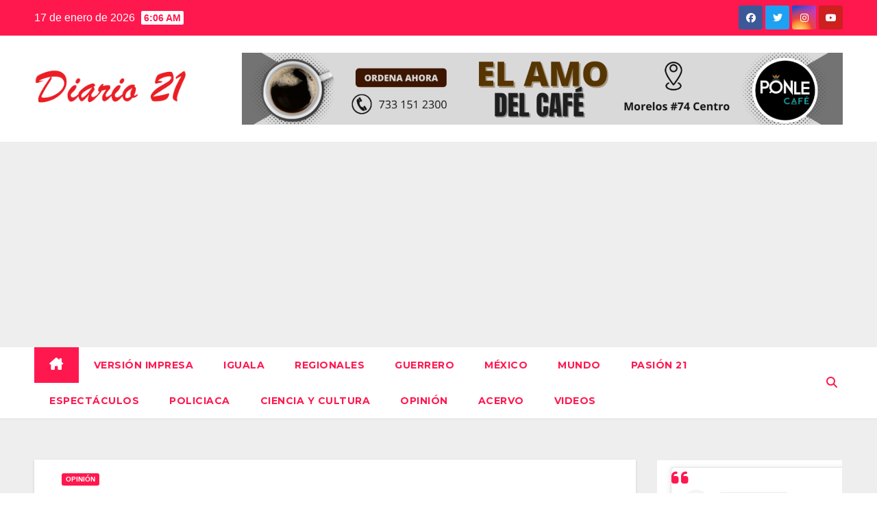

--- FILE ---
content_type: text/html; charset=utf-8
request_url: https://www.google.com/recaptcha/api2/aframe
body_size: 248
content:
<!DOCTYPE HTML><html><head><meta http-equiv="content-type" content="text/html; charset=UTF-8"></head><body><script nonce="vwEN3sgCkdvbf-hBwt90sw">/** Anti-fraud and anti-abuse applications only. See google.com/recaptcha */ try{var clients={'sodar':'https://pagead2.googlesyndication.com/pagead/sodar?'};window.addEventListener("message",function(a){try{if(a.source===window.parent){var b=JSON.parse(a.data);var c=clients[b['id']];if(c){var d=document.createElement('img');d.src=c+b['params']+'&rc='+(localStorage.getItem("rc::a")?sessionStorage.getItem("rc::b"):"");window.document.body.appendChild(d);sessionStorage.setItem("rc::e",parseInt(sessionStorage.getItem("rc::e")||0)+1);localStorage.setItem("rc::h",'1768648005487');}}}catch(b){}});window.parent.postMessage("_grecaptcha_ready", "*");}catch(b){}</script></body></html>

--- FILE ---
content_type: application/javascript; charset=utf-8
request_url: https://fundingchoicesmessages.google.com/f/AGSKWxWt85a4PAWExRoWScf4vAQ2l9vndcct-9YFDsCHJ32t_j2udBFxZNksHzXbhiT_uXmyvY6SBb-1P3xlRd35AtJX5QSzCzM6bjhqDf9BNnwWHRrtfuJwuzzHhsdBX6NkJINO6jYXrl2TeUqZt_ctqPv2Iv0XxXZOBSjNwaCitMtrDtBV31UhDyUJxqX2/_-book-ad-/custom/ads=ad-rectangle-/scripts/ads./googleads-
body_size: -1293
content:
window['9e9473cc-2451-4573-974f-a2fd6707b66f'] = true;